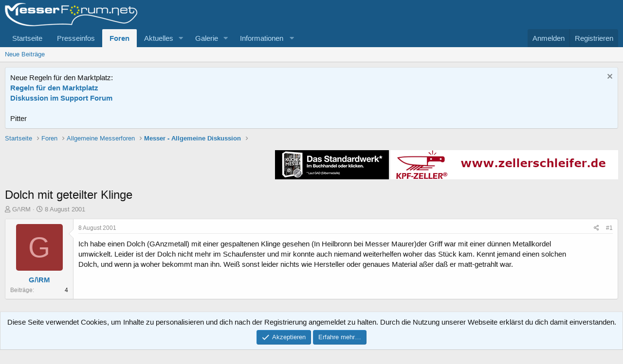

--- FILE ---
content_type: text/html; charset=utf-8
request_url: https://www.google.com/recaptcha/api2/aframe
body_size: 265
content:
<!DOCTYPE HTML><html><head><meta http-equiv="content-type" content="text/html; charset=UTF-8"></head><body><script nonce="Y5U1cKs_iJmaYeToRuIGTA">/** Anti-fraud and anti-abuse applications only. See google.com/recaptcha */ try{var clients={'sodar':'https://pagead2.googlesyndication.com/pagead/sodar?'};window.addEventListener("message",function(a){try{if(a.source===window.parent){var b=JSON.parse(a.data);var c=clients[b['id']];if(c){var d=document.createElement('img');d.src=c+b['params']+'&rc='+(localStorage.getItem("rc::a")?sessionStorage.getItem("rc::b"):"");window.document.body.appendChild(d);sessionStorage.setItem("rc::e",parseInt(sessionStorage.getItem("rc::e")||0)+1);localStorage.setItem("rc::h",'1770066263502');}}}catch(b){}});window.parent.postMessage("_grecaptcha_ready", "*");}catch(b){}</script></body></html>